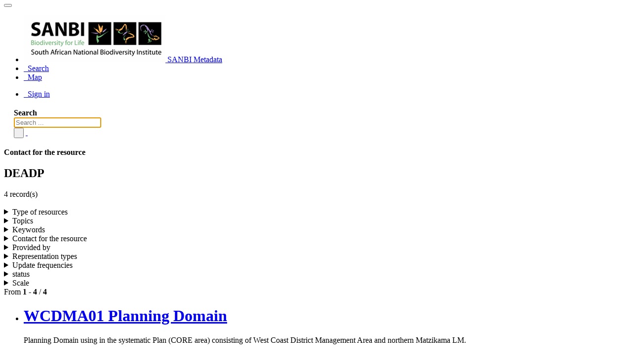

--- FILE ---
content_type: text/html;charset=utf-8
request_url: https://metadata.sanbi.org/srv/search?orgName=DEADP
body_size: 17767
content:
<html ng-app="gn_search_default" lang="" id="ng-app">
  <head>
    <title>SANBI Metadata  - SANBI</title>
    <meta charset="utf-8" />
    <meta name="viewport" content="initial-scale=1.0" />
    <meta name="apple-mobile-web-app-capable" content="yes" />
    <meta name="description" content="" />
    <meta name="keywords" content="" />
    <meta property="og:title" content="SANBI Metadata  - SANBI" />
    <meta property="og:description" content="" />
    <meta property="og:site_name" content="" />
    <meta property="og:image" content="http://metadata.sanbi.org/images/logos/favicon.png" />
    <meta name="twitter:card" content="summary" />
    <meta name="twitter:image" content="http://metadata.sanbi.org/images/logos/favicon.png" />
    <meta name="twitter:title" content="SANBI Metadata  - SANBI" />
    <meta name="twitter:description" content="" />
    <meta name="twitter:site" content="" />
    <link rel="icon" sizes="16x16 32x32 48x48" type="image/png" href="http://metadata.sanbi.org/images/logos/favicon.png" />
    <link href="http://metadata.sanbi.org/srv/eng/rss.search?sortBy=changeDate" rel="alternate" type="application/rss+xml" title="SANBI Metadata  - SANBI" />
    <link href="http://metadata.sanbi.org/srv/eng/portal.opensearch" rel="search" type="application/opensearchdescription+xml" title="SANBI Metadata  - SANBI" />
    <link href="http://metadata.sanbi.org/static/gn_search_default.css?v=35ba9c11fe185acb32a8d8e3fbeec2fd39ade5ef&amp;" rel="stylesheet" media="screen" />
    <link href="http://metadata.sanbi.org/static/gn_metadata_pdf.css?v=35ba9c11fe185acb32a8d8e3fbeec2fd39ade5ef&amp;" rel="stylesheet" media="print" />
  </head>
  <body class="gn-nojs ">
    <div class="gn-full">
      <div class="navbar navbar-default gn-top-bar" role="navigation">
        <div class="container">
          <div class="navbar-header">
            <button type="button" class="navbar-toggle collapsed" data-toggle="collapse" data-target="#navbar" title="" aria-expanded="false" aria-controls="navbar">
              <span class="sr-only" />
              <span class="icon-bar" />
              <span class="icon-bar" />
              <span class="icon-bar" />
            </button>
          </div>
          <div id="navbar" class="navbar-collapse collapse">
            <ul class="nav navbar-nav" id="topbar-left">
              <li>
                <a href="http://metadata.sanbi.org/srv/">
                  <img class="gn-logo" alt="" src="http://metadata.sanbi.org/images/logos/c1f27741-8632-41df-ad18-55c4d4b528ac.png" />
                  SANBI Metadata
                </a>
              </li>
              <li>
                <a title="Search" href="http://metadata.sanbi.org/srv/search" onclick="location.href=('http://metadata.sanbi.org/srv/eng/catalog.search#/search');return false;">
                  <i class="fa fa-fw fa-search hidden-sm"> </i>
                  <span>Search</span>
                </a>
              </li>
              <li id="map-menu" class="hidden-nojs">
                <a title="Map" href="http://metadata.sanbi.org/srv/eng/catalog.search#/map">
                  <i class="fa fa-fw fa-globe hidden-sm"> </i>
                  <span>Map</span>
                </a>
              </li>
            </ul>
            <ul class="nav navbar-nav navbar-right">
              <li>
                <a href="http://metadata.sanbi.org/srv/eng/catalog.signin" title="Sign in">
                  <i class="fa fa-sign-in fa-fw"> </i>
                  Sign in
                </a>
              </li>
            </ul>
          </div>
        </div>
      </div>
      <form action="http://metadata.sanbi.org/srv/search" class="form-horizontal" role="form">
        <div class="row gn-top-search" style="margin:20px">
          <div class="col-md-offset-3 col-md-1 relative">
            <b>Search</b>
          </div>
          <div class="col-md-5 relative">
            <div class="gn-form-any input-group input-group-lg">
              <input type="text" name="any" id="gn-any-field" aria-label="Search ..." placeholder="Search ..." value="" class="form-control" autofocus="" />
              <div class="input-group-btn">
                <button type="submit" class="btn btn-default" title="Search">
                  <i class="fa fa-search"> </i>
                </button>
                <a href="http://metadata.sanbi.org/srv/search" class="btn btn-default" title="Reset">
                  <i class="fa fa-times"> </i>
                </a>
              </div>
            </div>
            <input type="hidden" name="fast" value="index" />
          </div>
        </div>
      </form>
      <div class="container" role="main">
        <div class="row" id="c1f27741-8632-41df-ad18-55c4d4b528ac">
          <div class="col-md-3 gn-facet">
            <div>
              <div class="clearfix">
                <div class="gn-margin-bottom">
                  <strong>Contact for the resource</strong>
                </div>
                <div class="pull-left">
                  <h2>DEADP</h2>
                </div>
                <span class="badge">4 record(s)</span>
              </div>
               
            </div>
            <details>
              <summary>Type of resources</summary>
              <ul>
                <li>
                  <label>
                    <a href="http://metadata.sanbi.org/srv/search?type=dataset">
                      <span class="gn-facet-label">Dataset</span>
                      <span class="gn-facet-count">(4)</span>
                    </a>
                  </label>
                </li>
              </ul>
            </details>
            <details>
              <summary>Topics</summary>
              <ul>
                <li>
                  <label>
                    <a href="http://metadata.sanbi.org/srv/search?topicCat=environment">
                      <span class="gn-facet-label">Environment</span>
                      <span class="gn-facet-count">(4)</span>
                    </a>
                  </label>
                </li>
              </ul>
            </details>
            <details>
              <summary>Keywords</summary>
              <ul>
                <li>
                  <label>
                    <a href="http://metadata.sanbi.org/srv/search?keyword=South Africa">
                      <span class="gn-facet-label">South Africa</span>
                      <span class="gn-facet-count">(4)</span>
                    </a>
                  </label>
                </li>
                <li>
                  <label>
                    <a href="http://metadata.sanbi.org/srv/search?keyword=Environment">
                      <span class="gn-facet-label">Environment</span>
                      <span class="gn-facet-count">(4)</span>
                    </a>
                  </label>
                </li>
                <li>
                  <label>
                    <a href="http://metadata.sanbi.org/srv/search?keyword=Cape Town">
                      <span class="gn-facet-label">Cape Town</span>
                      <span class="gn-facet-count">(2)</span>
                    </a>
                  </label>
                </li>
                <li>
                  <label>
                    <a href="http://metadata.sanbi.org/srv/search?keyword=Degradation">
                      <span class="gn-facet-label">Degradation</span>
                      <span class="gn-facet-count">(2)</span>
                    </a>
                  </label>
                </li>
                <li>
                  <label>
                    <a href="http://metadata.sanbi.org/srv/search?keyword=Central Karoo">
                      <span class="gn-facet-label">Central Karoo</span>
                      <span class="gn-facet-count">(1)</span>
                    </a>
                  </label>
                </li>
                <li>
                  <label>
                    <a href="http://metadata.sanbi.org/srv/search?keyword=Landcover">
                      <span class="gn-facet-label">Landcover</span>
                      <span class="gn-facet-count">(1)</span>
                    </a>
                  </label>
                </li>
                <li>
                  <label>
                    <a href="http://metadata.sanbi.org/srv/search?keyword=Habitat">
                      <span class="gn-facet-label">Habitat</span>
                      <span class="gn-facet-count">(1)</span>
                    </a>
                  </label>
                </li>
                <li>
                  <label>
                    <a href="http://metadata.sanbi.org/srv/search?keyword=Little Karoo">
                      <span class="gn-facet-label">Little Karoo</span>
                      <span class="gn-facet-count">(1)</span>
                    </a>
                  </label>
                </li>
                <li>
                  <label>
                    <a href="http://metadata.sanbi.org/srv/search?keyword=Transformation">
                      <span class="gn-facet-label">Transformation</span>
                      <span class="gn-facet-count">(1)</span>
                    </a>
                  </label>
                </li>
                <li>
                  <label>
                    <a href="http://metadata.sanbi.org/srv/search?keyword=habitat">
                      <span class="gn-facet-label">habitat</span>
                      <span class="gn-facet-count">(1)</span>
                    </a>
                  </label>
                </li>
                <li>
                  <label>
                    <a href="http://metadata.sanbi.org/srv/search?keyword=Little karoo">
                      <span class="gn-facet-label">Little karoo</span>
                      <span class="gn-facet-count">(1)</span>
                    </a>
                  </label>
                </li>
                <li>
                  <label>
                    <a href="http://metadata.sanbi.org/srv/search?keyword=Assessment planning">
                      <span class="gn-facet-label">Assessment planning</span>
                      <span class="gn-facet-count">(1)</span>
                    </a>
                  </label>
                </li>
              </ul>
            </details>
            <details>
              <summary>Contact for the resource</summary>
              <ul>
                <li>
                  <label>
                    <a href="http://metadata.sanbi.org/srv/search?orgName=SANBI">
                      <span class="gn-facet-label">SANBI</span>
                      <span class="gn-facet-count">(4)</span>
                    </a>
                  </label>
                </li>
                <li>
                  <label>
                    <a href="http://metadata.sanbi.org/srv/search?orgName=DEADP">
                      <span class="gn-facet-label">DEADP</span>
                      <span class="gn-facet-count">(4)</span>
                    </a>
                  </label>
                </li>
              </ul>
            </details>
            <details>
              <summary>Provided by</summary>
              <ul>
                <li>
                  <label>
                    <a href="http://metadata.sanbi.org/srv/search?_source=c1f27741-8632-41df-ad18-55c4d4b528ac">
                      <span class="gn-facet-label">c1f27741-8632-41df-ad18-55c4d4b528ac</span>
                      <span class="gn-facet-count">(4)</span>
                    </a>
                  </label>
                </li>
              </ul>
            </details>
            <details>
              <summary>Representation types</summary>
              <ul>
                <li>
                  <label>
                    <a href="http://metadata.sanbi.org/srv/search?spatialRepresentationType=vector">
                      <span class="gn-facet-label">Vector</span>
                      <span class="gn-facet-count">(4)</span>
                    </a>
                  </label>
                </li>
              </ul>
            </details>
            <details>
              <summary>Update frequencies</summary>
              <ul>
                <li>
                  <label>
                    <a href="http://metadata.sanbi.org/srv/search?cl_maintenanceAndUpdateFrequency=asNeeded">
                      <span class="gn-facet-label">As needed</span>
                      <span class="gn-facet-count">(4)</span>
                    </a>
                  </label>
                </li>
              </ul>
            </details>
            <details>
              <summary>status</summary>
              <ul>
                <li>
                  <label>
                    <a href="http://metadata.sanbi.org/srv/search?status=onGoing">
                      <span class="gn-facet-label">On going</span>
                      <span class="gn-facet-count">(4)</span>
                    </a>
                  </label>
                </li>
              </ul>
            </details>
            <details>
              <summary>Scale</summary>
              <ul>
                <li>
                  <label>
                    <a href="http://metadata.sanbi.org/srv/search?denominator=50000">
                      <span class="gn-facet-label">50000</span>
                      <span class="gn-facet-count">(4)</span>
                    </a>
                  </label>
                </li>
              </ul>
            </details>
          </div>
          <div class="col-md-9">
            <div class="row gn-pages">
              <div class="col-xs-12">
                From
                <b>1</b>
                -
                <b>4</b>
                /
                <b>4</b>
              </div>
            </div>
            <ul class="list-group gn-resultview gn-resultview-sumup">
              <li class="list-group-item gn-grid" id="d9fb83f1-b1d1-4606-91b8-853f6624617a">
                <div class="row" />
                <div class="gn-md-title">
                  <h1>
                    <a href="http://metadata.sanbi.org/srv/api/records/d9fb83f1-b1d1-4606-91b8-853f6624617a">WCDMA01 Planning Domain</a>
                  </h1>
                </div>
                <div class="clearfix">
                  <p>Planning Domain using in the systematic Plan (CORE area) consisting of West Coast District Management Area and northern Matzikama LM.</p>
                </div>
              </li>
              <li class="list-group-item gn-grid" id="c9c2bb2b-9b95-496e-986b-a02f5a4e3363">
                <div class="row" />
                <div class="gn-md-title">
                  <h1>
                    <a href="http://metadata.sanbi.org/srv/api/records/c9c2bb2b-9b95-496e-986b-a02f5a4e3363">Little Karoo No Natural Areas Remaining 2010 (LK_Munc_NoNaturalRemaining.shp)</a>
                  </h1>
                </div>
                <div class="clearfix">
                  <p>No Natural habitat remaining category (hard transformation excluding Degradation) for the Oudtshoorn and Kannaland LM and Eden DMA.</p>
                </div>
              </li>
              <li class="list-group-item gn-grid" id="16344f3f-8fab-4e53-a944-883324df097f">
                <div class="row" />
                <div class="gn-md-title">
                  <h1>
                    <a href="http://metadata.sanbi.org/srv/api/records/16344f3f-8fab-4e53-a944-883324df097f">Little Karoo Threatened Ecosystems 2010</a>
                  </h1>
                </div>
                <div class="clearfix">
                  <p>Base habitat map of terrestrial habitats mapped by Vlok et al. 2005. With Ecosystem Staus and Protection Levels as calculated by Skowno et al 2010. Covering a planning domain for whole Little Karoo defined by Vlok et al. 2005 and refined by Reyer et al. 200.</p>
                </div>
              </li>
              <li class="list-group-item gn-grid" id="402617f6-50d9-4e1d-83f7-853688037e8f">
                <div class="row" />
                <div class="gn-md-title">
                  <h1>
                    <a href="http://metadata.sanbi.org/srv/api/records/402617f6-50d9-4e1d-83f7-853688037e8f">Little Karoo Landcover 2010 (LK_Region_Landcover.shp)</a>
                  </h1>
                </div>
                <div class="clearfix">
                  <p>Landcover map for Little Karoo Planning Domain defined by Vlok et al.
2005. Based on Thompson et al. 2005 and Kirkwood 2010</p>
                </div>
              </li>
            </ul>
          </div>
        </div>
      </div>
      <div class="navbar navbar-default gn-bottom-bar" role="navigation">
        <ul class="nav navbar-nav">
          <li class="gn-footer-text" />
          <li>
            <a href="http://geonetwork-opensource.org/">
              <i class="fa fa-fw"> </i>
              <span>About</span>
            </a>
          </li>
          <li class="hidden-sm">
            <a href="https://github.com/geonetwork/core-geonetwork">
              <i class="fa fa-github"> </i>
              <span>Github</span>
            </a>
          </li>
          <li>
            <a href="http://metadata.sanbi.org/doc/api" title="Learn how to use the catalog REST API."> </a>
          </li>
        </ul>
      </div>
    </div>
  </body>
</html>